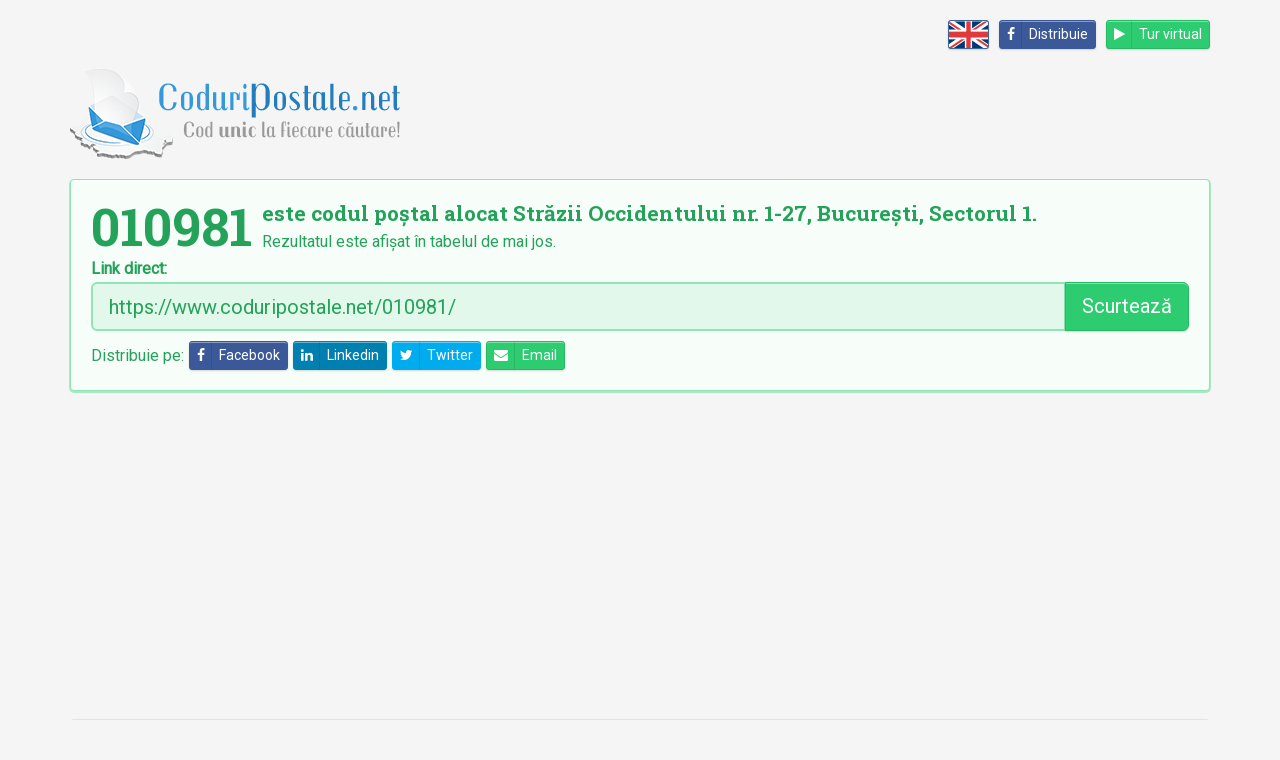

--- FILE ---
content_type: text/html; charset=UTF-8
request_url: https://www.coduripostale.net/010981/
body_size: 15968
content:
<!DOCTYPE html><html lang="ro"><head><meta charset="UTF-8"><meta name="author" content="Romulus-Ionel Ionescu"><meta name="viewport" content="width=device-width, initial-scale=1"><meta name="description" content="Cel mai eficient motor de căutare coduri poștale cu filtrare după numărul străzii sau după bloc. Aplicația noastră vă oferă codul poștal exact, nu trebuie să-l căutați singur într-un tabel."><meta name="keywords" content="cod postal,cod postal romania,coduri postale,coduri postale romania,coduri postale posta romana"><meta property="og:title" content="Adresa care are alocat codul poștal 010981"><meta property="og:type" content="website"><meta property="og:url" content="https://www.coduripostale.net/010981/"><meta property="og:image" content="https://cdn.coduripostale.net/media/codpostal.png"><meta property="og:description" content="Coduripostale.net - Cel mai eficient motor de căutare coduri poștale cu filtrare după numărul străzii sau după bloc. Aplicația noastră vă oferă codul poștal exact, nu trebuie să-l căutați singur într-un tabel."><meta property="fb:admins" content="100004958804745"><link rel="apple-touch-icon" sizes="180x180" href="https://cdn.coduripostale.net/apple-touch-icon.png"><link rel="icon" type="image/png" sizes="32x32" href="https://cdn.coduripostale.net/favicon-32x32.png"><link rel="icon" type="image/png" sizes="16x16" href="https://cdn.coduripostale.net/favicon-16x16.png"><link rel="manifest" href="https://cdn.coduripostale.net/site.webmanifest"><link rel="mask-icon" href="https://cdn.coduripostale.net/safari-pinned-tab.svg" color="#217dbb"><meta name="apple-mobile-web-app-title" content="codpost.al"><meta name="application-name" content="codpost.al"><meta name="msapplication-TileColor" content="#217dbb"><meta name="theme-color" content="#217dbb"><link rel="preconnect" href="https://fonts.googleapis.com"><link rel="preconnect" href="https://fonts.gstatic.com" crossorigin><link href="https://fonts.googleapis.com/css2?family=Roboto&family=Roboto+Slab:wght@700&display=swap" rel="stylesheet"><link href="https://cdn.coduripostale.net/css/all.min.css" rel="stylesheet" type="text/css"><link rel="alternate" hreflang="ro" href="https://www.coduripostale.net/010981/"><link rel="alternate" hreflang="en" href="https://www.coduripostale.net/en/010981/"><title>Codurile poștale din România - Cod unic la fiecare căutare</title><script src="https://cdn.coduripostale.net/js/all.min.js"></script><script async src="https://pagead2.googlesyndication.com/pagead/js/adsbygoogle.js?client=ca-pub-5204282475119411" crossorigin="anonymous"></script><script async src="https://fundingchoicesmessages.google.com/i/pub-5204282475119411?ers=1"></script><script>(function() {function signalGooglefcPresent() {if (!window.frames["googlefcPresent"]) {if (document.body) {const iframe = document.createElement("iframe"); iframe.style = "width: 0; height: 0; border: none; z-index: -1000; left: -1000px; top: -1000px;"; iframe.style.display = "none"; iframe.name = "googlefcPresent"; document.body.appendChild(iframe);} else {setTimeout(signalGooglefcPresent, 0);}}}signalGooglefcPresent();})();</script><script>(function(){"use strict";function aa(a){var b=0;return function(){return b<a.length?{done:!1,value:a[b++]}:{done:!0}}}var ba=typeof Object.defineProperties=="function"?Object.defineProperty:function(a,b,c){if(a==Array.prototype||a==Object.prototype)return a;a[b]=c.value;return a};function ca(a){a=["object"==typeof globalThis&&globalThis,a,"object"==typeof window&&window,"object"==typeof self&&self,"object"==typeof global&&global];for(var b=0;b<a.length;++b){var c=a[b];if(c&&c.Math==Math)return c}throw Error("Cannot find global object");}var da=ca(this);function l(a,b){if(b)a:{var c=da;a=a.split(".");for(var d=0;d<a.length-1;d++){var e=a[d];if(!(e in c))break a;c=c[e]}a=a[a.length-1];d=c[a];b=b(d);b!=d&&b!=null&&ba(c,a,{configurable:!0,writable:!0,value:b})}}function ea(a){return a.raw=a}function n(a){var b=typeof Symbol!="undefined"&&Symbol.iterator&&a[Symbol.iterator];if(b)return b.call(a);if(typeof a.length=="number")return{next:aa(a)};throw Error(String(a)+" is not an iterable or ArrayLike");}function fa(a){for(var b,c=[];!(b=a.next()).done;)c.push(b.value);return c}var ha=typeof Object.create=="function"?Object.create:function(a){function b(){}b.prototype=a;return new b},p;if(typeof Object.setPrototypeOf=="function")p=Object.setPrototypeOf;else{var q;a:{var ja={a:!0},ka={};try{ka.__proto__=ja;q=ka.a;break a}catch(a){}q=!1}p=q?function(a,b){a.__proto__=b;if(a.__proto__!==b)throw new TypeError(a+" is not extensible");return a}:null}var la=p;function t(a,b){a.prototype=ha(b.prototype);a.prototype.constructor=a;if(la)la(a,b);else for(var c in b)if(c!="prototype")if(Object.defineProperties){var d=Object.getOwnPropertyDescriptor(b,c);d&&Object.defineProperty(a,c,d)}else a[c]=b[c];a.A=b.prototype}function ma(){for(var a=Number(this),b=[],c=a;c<arguments.length;c++)b[c-a]=arguments[c];return b}l("Object.is",function(a){return a?a:function(b,c){return b===c?b!==0||1/b===1/c:b!==b&&c!==c}});l("Array.prototype.includes",function(a){return a?a:function(b,c){var d=this;d instanceof String&&(d=String(d));var e=d.length;c=c||0;for(c<0&&(c=Math.max(c+e,0));c<e;c++){var f=d[c];if(f===b||Object.is(f,b))return!0}return!1}});l("String.prototype.includes",function(a){return a?a:function(b,c){if(this==null)throw new TypeError("The this value for String.prototype.includes must not be null or undefined");if(b instanceof RegExp)throw new TypeError("First argument to String.prototype.includes must not be a regular expression");return this.indexOf(b,c||0)!==-1}});l("Number.MAX_SAFE_INTEGER",function(){return 9007199254740991});l("Number.isFinite",function(a){return a?a:function(b){return typeof b!=="number"?!1:!isNaN(b)&&b!==Infinity&&b!==-Infinity}});l("Number.isInteger",function(a){return a?a:function(b){return Number.isFinite(b)?b===Math.floor(b):!1}});l("Number.isSafeInteger",function(a){return a?a:function(b){return Number.isInteger(b)&&Math.abs(b)<=Number.MAX_SAFE_INTEGER}});l("Math.trunc",function(a){return a?a:function(b){b=Number(b);if(isNaN(b)||b===Infinity||b===-Infinity||b===0)return b;var c=Math.floor(Math.abs(b));return b<0?-c:c}});/* Copyright The Closure Library Authors. SPDX-License-Identifier: Apache-2.0*/var u=this||self;function v(a,b){a:{var c=["CLOSURE_FLAGS"];for(var d=u,e=0;e<c.length;e++)if(d=d[c[e]],d==null){c=null;break a}c=d}a=c&&c[a];return a!=null?a:b}function w(a){return a};function na(a){u.setTimeout(function(){throw a;},0)};var oa=v(610401301,!1),pa=v(188588736,!0),qa=v(645172343,v(1,!0));var x,ra=u.navigator;x=ra?ra.userAgentData||null:null;function z(a){return oa?x?x.brands.some(function(b){return(b=b.brand)&&b.indexOf(a)!=-1}):!1:!1}function A(a){var b;a:{if(b=u.navigator)if(b=b.userAgent)break a;b=""}return b.indexOf(a)!=-1};function B(){return oa?!!x&&x.brands.length>0:!1}function C(){return B()?z("Chromium"):(A("Chrome")||A("CriOS"))&&!(B()?0:A("Edge"))||A("Silk")};var sa=B()?!1:A("Trident")||A("MSIE");!A("Android")||C();C();A("Safari")&&(C()||(B()?0:A("Coast"))||(B()?0:A("Opera"))||(B()?0:A("Edge"))||(B()?z("Microsoft Edge"):A("Edg/"))||B()&&z("Opera"));var ta={},D=null;var ua=typeof Uint8Array!=="undefined",va=!sa&&typeof btoa==="function";var wa;function E(){return typeof BigInt==="function"};var F=typeof Symbol==="function"&&typeof Symbol()==="symbol";function xa(a){return typeof Symbol==="function"&&typeof Symbol()==="symbol"?Symbol():a}var G=xa(),ya=xa("2ex");var za=F?function(a,b){a[G]|=b}:function(a,b){a.g!==void 0?a.g|=b:Object.defineProperties(a,{g:{value:b,configurable:!0,writable:!0,enumerable:!1}})},H=F?function(a){return a[G]|0}:function(a){return a.g|0},I=F?function(a){return a[G]}:function(a){return a.g},J=F?function(a,b){a[G]=b}:function(a,b){a.g!==void 0?a.g=b:Object.defineProperties(a,{g:{value:b,configurable:!0,writable:!0,enumerable:!1}})};function Aa(a,b){J(b,(a|0)&-14591)}function Ba(a,b){J(b,(a|34)&-14557)};var K={},Ca={};function Da(a){return!(!a||typeof a!=="object"||a.g!==Ca)}function Ea(a){return a!==null&&typeof a==="object"&&!Array.isArray(a)&&a.constructor===Object}function L(a,b,c){if(!Array.isArray(a)||a.length)return!1;var d=H(a);if(d&1)return!0;if(!(b&&(Array.isArray(b)?b.includes(c):b.has(c))))return!1;J(a,d|1);return!0};var M=0,N=0;function Fa(a){var b=a>>>0;M=b;N=(a-b)/4294967296>>>0}function Ga(a){if(a<0){Fa(-a);var b=n(Ha(M,N));a=b.next().value;b=b.next().value;M=a>>>0;N=b>>>0}else Fa(a)}function Ia(a,b){b>>>=0;a>>>=0;if(b<=2097151)var c=""+(4294967296*b+a);else E()?c=""+(BigInt(b)<<BigInt(32)|BigInt(a)):(c=(a>>>24|b<<8)&16777215,b=b>>16&65535,a=(a&16777215)+c*6777216+b*6710656,c+=b*8147497,b*=2,a>=1E7&&(c+=a/1E7>>>0,a%=1E7),c>=1E7&&(b+=c/1E7>>>0,c%=1E7),c=b+Ja(c)+Ja(a));return c}function Ja(a){a=String(a);return"0000000".slice(a.length)+a}function Ha(a,b){b=~b;a?a=~a+1:b+=1;return[a,b]};var Ka=/^-?([1-9][0-9]*|0)(\.[0-9]+)?$/;var O;function La(a,b){O=b;a=new a(b);O=void 0;return a}function P(a,b,c){a==null&&(a=O);O=void 0;if(a==null){var d=96;c?(a=[c],d|=512):a=[];b&&(d=d&-16760833|(b&1023)<<14)}else{if(!Array.isArray(a))throw Error("narr");d=H(a);if(d&2048)throw Error("farr");if(d&64)return a;d|=64;if(c&&(d|=512,c!==a[0]))throw Error("mid");a:{c=a;var e=c.length;if(e){var f=e-1;if(Ea(c[f])){d|=256;b=f-(+!!(d&512)-1);if(b>=1024)throw Error("pvtlmt");d=d&-16760833|(b&1023)<<14;break a}}if(b){b=Math.max(b,e-(+!!(d&512)-1));if(b>1024)throw Error("spvt");d=d&-16760833|(b&1023)<<14}}}J(a,d);return a};function Ma(a){switch(typeof a){case "number":return isFinite(a)?a:String(a);case "boolean":return a?1:0;case "object":if(a)if(Array.isArray(a)){if(L(a,void 0,0))return}else if(ua&&a!=null&&a instanceof Uint8Array){if(va){for(var b="",c=0,d=a.length-10240;c<d;)b+=String.fromCharCode.apply(null,a.subarray(c,c+=10240));b+=String.fromCharCode.apply(null,c?a.subarray(c):a);a=btoa(b)}else{b===void 0&&(b=0);if(!D){D={};c="ABCDEFGHIJKLMNOPQRSTUVWXYZabcdefghijklmnopqrstuvwxyz0123456789".split("");d=["+/=","+/","-_=","-_.","-_"];for(var e=0;e<5;e++){var f=c.concat(d[e].split(""));ta[e]=f;for(var g=0;g<f.length;g++){var h=f[g];D[h]===void 0&&(D[h]=g)}}}b=ta[b];c=Array(Math.floor(a.length/3));d=b[64]||"";for(e=f=0;f<a.length-2;f+=3){var k=a[f],m=a[f+1];h=a[f+2];g=b[k>>2];k=b[(k&3)<<4|m>>4];m=b[(m&15)<<2|h>>6];h=b[h&63];c[e++]=g+k+m+h}g=0;h=d;switch(a.length-f){case 2:g=a[f+1],h=b[(g&15)<<2]||d;case 1:a=a[f],c[e]=b[a>>2]+b[(a&3)<<4|g>>4]+h+d}a=c.join("")}return a}}return a};function Na(a,b,c){a=Array.prototype.slice.call(a);var d=a.length,e=b&256?a[d-1]:void 0;d+=e?-1:0;for(b=b&512?1:0;b<d;b++)a[b]=c(a[b]);if(e){b=a[b]={};for(var f in e)Object.prototype.hasOwnProperty.call(e,f)&&(b[f]=c(e[f]))}return a}function Oa(a,b,c,d,e){if(a!=null){if(Array.isArray(a))a=L(a,void 0,0)?void 0:e&&H(a)&2?a:Pa(a,b,c,d!==void 0,e);else if(Ea(a)){var f={},g;for(g in a)Object.prototype.hasOwnProperty.call(a,g)&&(f[g]=Oa(a[g],b,c,d,e));a=f}else a=b(a,d);return a}}function Pa(a,b,c,d,e){var f=d||c?H(a):0;d=d?!!(f&32):void 0;a=Array.prototype.slice.call(a);for(var g=0;g<a.length;g++)a[g]=Oa(a[g],b,c,d,e);c&&c(f,a);return a}function Qa(a){return a.s===K?a.toJSON():Ma(a)};function Ra(a,b,c){c=c===void 0?Ba:c;if(a!=null){if(ua&&a instanceof Uint8Array)return b?a:new Uint8Array(a);if(Array.isArray(a)){var d=H(a);if(d&2)return a;b&&(b=d===0||!!(d&32)&&!(d&64||!(d&16)));return b?(J(a,(d|34)&-12293),a):Pa(a,Ra,d&4?Ba:c,!0,!0)}a.s===K&&(c=a.h,d=I(c),a=d&2?a:La(a.constructor,Sa(c,d,!0)));return a}}function Sa(a,b,c){var d=c||b&2?Ba:Aa,e=!!(b&32);a=Na(a,b,function(f){return Ra(f,e,d)});za(a,32|(c?2:0));return a};function Ta(a,b){a=a.h;return Ua(a,I(a),b)}function Va(a,b,c,d){b=d+(+!!(b&512)-1);if(!(b<0||b>=a.length||b>=c))return a[b]}function Ua(a,b,c,d){if(c===-1)return null;var e=b>>14&1023||536870912;if(c>=e){if(b&256)return a[a.length-1][c]}else{var f=a.length;if(d&&b&256&&(d=a[f-1][c],d!=null)){if(Va(a,b,e,c)&&ya!=null){var g;a=(g=wa)!=null?g:wa={};g=a[ya]||0;g>=4||(a[ya]=g+1,g=Error(),g.__closure__error__context__984382||(g.__closure__error__context__984382={}),g.__closure__error__context__984382.severity="incident",na(g))}return d}return Va(a,b,e,c)}}function Wa(a,b,c,d,e){var f=b>>14&1023||536870912;if(c>=f||e&&!qa){var g=b;if(b&256)e=a[a.length-1];else{if(d==null)return;e=a[f+(+!!(b&512)-1)]={};g|=256}e[c]=d;c<f&&(a[c+(+!!(b&512)-1)]=void 0);g!==b&&J(a,g)}else a[c+(+!!(b&512)-1)]=d,b&256&&(a=a[a.length-1],c in a&&delete a[c])}function Xa(a,b){var c=Ya;var d=d===void 0?!1:d;var e=a.h;var f=I(e),g=Ua(e,f,b,d);if(g!=null&&typeof g==="object"&&g.s===K)c=g;else if(Array.isArray(g)){var h=H(g),k=h;k===0&&(k|=f&32);k|=f&2;k!==h&&J(g,k);c=new c(g)}else c=void 0;c!==g&&c!=null&&Wa(e,f,b,c,d);e=c;if(e==null)return e;a=a.h;f=I(a);f&2||(g=e,c=g.h,h=I(c),g=h&2?La(g.constructor,Sa(c,h,!1)):g,g!==e&&(e=g,Wa(a,f,b,e,d)));return e}function Za(a,b){a=Ta(a,b);return a==null||typeof a==="string"?a:void 0}function $a(a,b){var c=c===void 0?0:c;a=Ta(a,b);if(a!=null)if(b=typeof a,b==="number"?Number.isFinite(a):b!=="string"?0:Ka.test(a))if(typeof a==="number"){if(a=Math.trunc(a),!Number.isSafeInteger(a)){Ga(a);b=M;var d=N;if(a=d&2147483648)b=~b+1>>>0,d=~d>>>0,b==0&&(d=d+1>>>0);b=d*4294967296+(b>>>0);a=a?-b:b}}else if(b=Math.trunc(Number(a)),Number.isSafeInteger(b))a=String(b);else{if(b=a.indexOf("."),b!==-1&&(a=a.substring(0,b)),!(a[0]==="-"?a.length<20||a.length===20&&Number(a.substring(0,7))>-922337:a.length<19||a.length===19&&Number(a.substring(0,6))<922337)){if(a.length<16)Ga(Number(a));else if(E())a=BigInt(a),M=Number(a&BigInt(4294967295))>>>0,N=Number(a>>BigInt(32)&BigInt(4294967295));else{b=+(a[0]==="-");N=M=0;d=a.length;for(var e=b,f=(d-b)%6+b;f<=d;e=f,f+=6)e=Number(a.slice(e,f)),N*=1E6,M=M*1E6+e,M>=4294967296&&(N+=Math.trunc(M/4294967296),N>>>=0,M>>>=0);b&&(b=n(Ha(M,N)),a=b.next().value,b=b.next().value,M=a,N=b)}a=M;b=N;b&2147483648?E()?a=""+(BigInt(b|0)<<BigInt(32)|BigInt(a>>>0)):(b=n(Ha(a,b)),a=b.next().value,b=b.next().value,a="-"+Ia(a,b)):a=Ia(a,b)}}else a=void 0;return a!=null?a:c}function R(a,b){var c=c===void 0?"":c;a=Za(a,b);return a!=null?a:c};var S;function T(a,b,c){this.h=P(a,b,c)}T.prototype.toJSON=function(){return ab(this)};T.prototype.s=K;T.prototype.toString=function(){try{return S=!0,ab(this).toString()}finally{S=!1}};function ab(a){var b=S?a.h:Pa(a.h,Qa,void 0,void 0,!1);var c=!S;var d=pa?void 0:a.constructor.v;var e=I(c?a.h:b);if(a=b.length){var f=b[a-1],g=Ea(f);g?a--:f=void 0;e=+!!(e&512)-1;var h=b;if(g){b:{var k=f;var m={};g=!1;if(k)for(var r in k)if(Object.prototype.hasOwnProperty.call(k,r))if(isNaN(+r))m[r]=k[r];else{var y=k[r];Array.isArray(y)&&(L(y,d,+r)||Da(y)&&y.size===0)&&(y=null);y==null&&(g=!0);y!=null&&(m[r]=y)}if(g){for(var Q in m)break b;m=null}else m=k}k=m==null?f!=null:m!==f}for(var ia;a>0;a--){Q=a-1;r=h[Q];Q-=e;if(!(r==null||L(r,d,Q)||Da(r)&&r.size===0))break;ia=!0}if(h!==b||k||ia){if(!c)h=Array.prototype.slice.call(h,0,a);else if(ia||k||m)h.length=a;m&&h.push(m)}b=h}return b};function bb(a){return function(b){if(b==null||b=="")b=new a;else{b=JSON.parse(b);if(!Array.isArray(b))throw Error("dnarr");za(b,32);b=La(a,b)}return b}};function cb(a){this.h=P(a)}t(cb,T);var db=bb(cb);var U;function V(a){this.g=a}V.prototype.toString=function(){return this.g+""};var eb={};function fb(a){if(U===void 0){var b=null;var c=u.trustedTypes;if(c&&c.createPolicy){try{b=c.createPolicy("goog#html",{createHTML:w,createScript:w,createScriptURL:w})}catch(d){u.console&&u.console.error(d.message)}U=b}else U=b}a=(b=U)?b.createScriptURL(a):a;return new V(a,eb)};/* SPDX-License-Identifier: Apache-2.0*/function gb(a){var b=ma.apply(1,arguments);if(b.length===0)return fb(a[0]);for(var c=a[0],d=0;d<b.length;d++)c+=encodeURIComponent(b[d])+a[d+1];return fb(c)};function hb(a,b){a.src=b instanceof V&&b.constructor===V?b.g:"type_error:TrustedResourceUrl";var c,d;(c=(b=(d=(c=(a.ownerDocument&&a.ownerDocument.defaultView||window).document).querySelector)==null?void 0:d.call(c,"script[nonce]"))?b.nonce||b.getAttribute("nonce")||"":"")&&a.setAttribute("nonce",c)};function ib(){return Math.floor(Math.random()*2147483648).toString(36)+Math.abs(Math.floor(Math.random()*2147483648)^Date.now()).toString(36)};function jb(a,b){b=String(b);a.contentType==="application/xhtml+xml"&&(b=b.toLowerCase());return a.createElement(b)}function kb(a){this.g=a||u.document||document};function lb(a){a=a===void 0?document:a;return a.createElement("script")};function mb(a,b,c,d,e,f){try{var g=a.g,h=lb(g);h.async=!0;hb(h,b);g.head.appendChild(h);h.addEventListener("load",function(){e();d&&g.head.removeChild(h)});h.addEventListener("error",function(){c>0?mb(a,b,c-1,d,e,f):(d&&g.head.removeChild(h),f())})}catch(k){f()}};var nb=u.atob("aHR0cHM6Ly93d3cuZ3N0YXRpYy5jb20vaW1hZ2VzL2ljb25zL21hdGVyaWFsL3N5c3RlbS8xeC93YXJuaW5nX2FtYmVyXzI0ZHAucG5n"),ob=u.atob("WW91IGFyZSBzZWVpbmcgdGhpcyBtZXNzYWdlIGJlY2F1c2UgYWQgb3Igc2NyaXB0IGJsb2NraW5nIHNvZnR3YXJlIGlzIGludGVyZmVyaW5nIHdpdGggdGhpcyBwYWdlLg=="),pb=u.atob("RGlzYWJsZSBhbnkgYWQgb3Igc2NyaXB0IGJsb2NraW5nIHNvZnR3YXJlLCB0aGVuIHJlbG9hZCB0aGlzIHBhZ2Uu");function qb(a,b,c){this.i=a;this.u=b;this.o=c;this.g=null;this.j=[];this.m=!1;this.l=new kb(this.i)}function rb(a){if(a.i.body&&!a.m){var b=function(){sb(a);u.setTimeout(function(){tb(a,3)},50)};mb(a.l,a.u,2,!0,function(){u[a.o]||b()},b);a.m=!0}}function sb(a){for(var b=W(1,5),c=0;c<b;c++){var d=X(a);a.i.body.appendChild(d);a.j.push(d)}b=X(a);b.style.bottom="0";b.style.left="0";b.style.position="fixed";b.style.width=W(100,110).toString()+"%";b.style.zIndex=W(2147483544,2147483644).toString();b.style.backgroundColor=ub(249,259,242,252,219,229);b.style.boxShadow="0 0 12px #888";b.style.color=ub(0,10,0,10,0,10);b.style.display="flex";b.style.justifyContent="center";b.style.fontFamily="Roboto, Arial";c=X(a);c.style.width=W(80,85).toString()+"%";c.style.maxWidth=W(750,775).toString()+"px";c.style.margin="24px";c.style.display="flex";c.style.alignItems="flex-start";c.style.justifyContent="center";d=jb(a.l.g,"IMG");d.className=ib();d.src=nb;d.alt="Warning icon";d.style.height="24px";d.style.width="24px";d.style.paddingRight="16px";var e=X(a),f=X(a);f.style.fontWeight="bold";f.textContent=ob;var g=X(a);g.textContent=pb;Y(a,e,f);Y(a,e,g);Y(a,c,d);Y(a,c,e);Y(a,b,c);a.g=b;a.i.body.appendChild(a.g);b=W(1,5);for(c=0;c<b;c++)d=X(a),a.i.body.appendChild(d),a.j.push(d)}function Y(a,b,c){for(var d=W(1,5),e=0;e<d;e++){var f=X(a);b.appendChild(f)}b.appendChild(c);c=W(1,5);for(d=0;d<c;d++)e=X(a),b.appendChild(e)}function W(a,b){return Math.floor(a+Math.random()*(b-a))}function ub(a,b,c,d,e,f){return"rgb("+W(Math.max(a,0),Math.min(b,255)).toString()+","+W(Math.max(c,0),Math.min(d,255)).toString()+","+W(Math.max(e,0),Math.min(f,255)).toString()+")"}function X(a){a=jb(a.l.g,"DIV");a.className=ib();return a}function tb(a,b){b<=0||a.g!=null&&a.g.offsetHeight!==0&&a.g.offsetWidth!==0||(vb(a),sb(a),u.setTimeout(function(){tb(a,b-1)},50))}function vb(a){for(var b=n(a.j),c=b.next();!c.done;c=b.next())(c=c.value)&&c.parentNode&&c.parentNode.removeChild(c);a.j=[];(b=a.g)&&b.parentNode&&b.parentNode.removeChild(b);a.g=null};function wb(a,b,c,d,e){function f(k){document.body?g(document.body):k>0?u.setTimeout(function(){f(k-1)},e):b()}function g(k){k.appendChild(h);u.setTimeout(function(){h?(h.offsetHeight!==0&&h.offsetWidth!==0?b():a(),h.parentNode&&h.parentNode.removeChild(h)):a()},d)}var h=xb(c);f(3)}function xb(a){var b=document.createElement("div");b.className=a;b.style.width="1px";b.style.height="1px";b.style.position="absolute";b.style.left="-10000px";b.style.top="-10000px";b.style.zIndex="-10000";return b};function Ya(a){this.h=P(a)}t(Ya,T);function yb(a){this.h=P(a)}t(yb,T);var zb=bb(yb);function Ab(a){if(!a)return null;a=Za(a,4);var b;a===null||a===void 0?b=null:b=fb(a);return b};var Bb=ea([""]),Cb=ea([""]);function Db(a,b){this.m=a;this.o=new kb(a.document);this.g=b;this.j=R(this.g,1);this.u=Ab(Xa(this.g,2))||gb(Bb);this.i=!1;b=Ab(Xa(this.g,13))||gb(Cb);this.l=new qb(a.document,b,R(this.g,12))}Db.prototype.start=function(){Eb(this)};function Eb(a){Fb(a);mb(a.o,a.u,3,!1,function(){a:{var b=a.j;var c=u.btoa(b);if(c=u[c]){try{var d=db(u.atob(c))}catch(e){b=!1;break a}b=b===Za(d,1)}else b=!1}b?Z(a,R(a.g,14)):(Z(a,R(a.g,8)),rb(a.l))},function(){wb(function(){Z(a,R(a.g,7));rb(a.l)},function(){return Z(a,R(a.g,6))},R(a.g,9),$a(a.g,10),$a(a.g,11))})}function Z(a,b){a.i||(a.i=!0,a=new a.m.XMLHttpRequest,a.open("GET",b,!0),a.send())}function Fb(a){var b=u.btoa(a.j);a.m[b]&&Z(a,R(a.g,5))};(function(a,b){u[a]=function(){var c=ma.apply(0,arguments);u[a]=function(){};b.call.apply(b,[null].concat(c instanceof Array?c:fa(n(c))))}})("__h82AlnkH6D91__",function(a){typeof window.atob==="function"&&(new Db(window,zb(window.atob(a)))).start()});}).call(this);window.__h82AlnkH6D91__("[base64]/[base64]/[base64]/[base64]");</script></head><body><header><div class="container"><div class="row"><div class="col-xs-12"><div class="top-bar"><ul class="language-bar"><li><a href="https://www.coduripostale.net/en/010981/" lang="en" hreflang="en" class="btn btn-xs tooltips" data-placement="bottom" title="English version" id="en-flag-xs"></a></li><li><a href="https://www.facebook.com/sharer/sharer.php?u=https%3A%2F%2Fwww.coduripostale.net%2F" class="btn btn-label btn-social btn-facebook btn-xs" target="_blank"><i class="fa fa-facebook"></i>Distribuie</a></li><li><button class="btn btn-label btn-success btn-xs" id="virtual-tour" data-toggle="modal" data-target="#modal-virtualtour"><i class="fa fa-play"></i>Tur virtual</button></li></ul></div></div></div></div><div class="container"><div class="row"><div class="logo-bar"><div class="col-xs-12"><a href="https://www.coduripostale.net/" class="pull-left" id="logo"><img src="https://cdn.coduripostale.net/media/logo.png" alt="Home"></a></div></div></div></div></header><main id="main"><div class="container"><div class="row" id="srContainer"><div class="col-xs-12"><div class="alert alert-success" role="alert" id="srAlert"><p class="search-results"><span class="postcode">010981</span> este codul poștal alocat Străzii Occidentului nr. 1-27, București, Sectorul 1.</p><p class="search-results-details">Rezultatul este afișat în tabelul de mai jos.</p><div class="clearfix"></div><form method="post" onsubmit="return false;" id="shortme-form"><input type="hidden" value="ro" name="lang" id="shortme-lang"><input type="hidden" value="Adresa care are alocat codul poștal 010981" name="titleURL" id="shortme-title"><div class="form-group form-group-lg url-input-container"><label>Link direct:</label><div class="input-group input-group-lg"><input type="text" class="form-control url-input" value="https://www.coduripostale.net/010981/" data-url-encoded="https://www.coduripostale.net/010981/" name="longURL" id="shortme-url" readonly><span class="input-group-btn"><button type="submit" class="btn btn-success" disabled="disabled" id="shortme-submit">Scurtează</button></span></div></div></form><div class="url-share-container"><span>Distribuie pe:</span><a class="btn btn-label btn-social btn-facebook btn-xs" href="https://www.facebook.com/sharer/sharer.php?u=https%3A%2F%2Fwww.coduripostale.net%2F010981%2F" target="_blank"><i class="fa fa-facebook"></i>Facebook</a><a class="btn btn-label btn-social btn-linkedin btn-xs" href="http://www.linkedin.com/shareArticle?mini=true&url=https%3A%2F%2Fwww.coduripostale.net%2F010981%2F&title=Adresa%20care%20are%20alocat%20codul%20po%C8%99tal%20010981" target="_blank"><i class="fa fa-linkedin"></i>Linkedin</a><a class="btn btn-label btn-social btn-twitter btn-xs" href="https://twitter.com/intent/tweet?url=https%3A%2F%2Fwww.coduripostale.net%2F010981%2F&text=Adresa%20care%20are%20alocat%20codul%20po%C8%99tal%20010981" target="_blank"><i class="fa fa-twitter"></i>Twitter</a><a class="btn btn-label btn-success btn-xs" href="mailto:?subject=Adresa%20care%20are%20alocat%20codul%20po%C8%99tal%20010981&body=https%3A%2F%2Fwww.coduripostale.net%2F010981%2F" target="_blank"><i class="fa fa-envelope"></i>Email</a></div></div><ins class="adsbygoogle" style="display:block;margin-bottom:24px" data-ad-client="ca-pub-5204282475119411" data-ad-slot="5485381924" data-ad-format="auto" data-full-width-responsive="true"></ins><script>(adsbygoogle = window.adsbygoogle || []).push({});</script><div class="alert alert-light"><table class="table table-striped table-hover responsive" id="srTable"><thead><tr><th>Codul poștal</th><th>Strada și numărul</th><th>Localitatea</th><th>Județul/Sectorul</th><th>Oficiul poștal</th></tr></thead><tbody><tr><td>010981</td><td>Strada Occidentului nr. 1-27</td><td>București</td><td>Sectorul 1</td><td>București 12</td></tr></tbody></table></div></div></div><div class="row" id="tour1-srContainer"><div class="col-xs-12"><div class="alert alert-success" role="alert" id="tour1-srAlert"><p class="search-results"><span class="postcode">500360</span> este codul poștal alocat Căii București, nr. 97, Brașov, jud. Brașov [<a href="https://www.google.ro/maps/place/Calea%20Bucure%C5%9Fti%2097%2C%20Bra%C5%9Fov%2C%20Bra%C5%9Fov" target="_blank" class="alert-link">vezi pe hartă</a>].</p><p class="search-results-details">Detaliile sunt afișate în tabelul de mai jos. Pentru control sunt afișate toate cele 6 coduri poștale alocate Căii București.</p><div class="clearfix"></div><div class="form-group form-group-lg url-input-container"><label>Link direct:</label><input type="text" class="form-control url-input" value="https://codpost.al/1" readonly></div><div class="url-share-container"><span>Distribuie pe:</span><a class="btn btn-label btn-social btn-facebook btn-xs" href="https://www.facebook.com/sharer/sharer.php?u=https%3A%2F%2Fcodpost.al%2F1" target="_blank"><i class="fa fa-facebook"></i>Facebook</a><a class="btn btn-label btn-social btn-linkedin btn-xs" href="http://www.linkedin.com/shareArticle?mini=true&url=https%3A%2F%2Fcodpost.al%2F1&title=Codul%20po%C5%9Ftal%20alocat%20C%C4%83ii%20Bucure%C5%9Fti%2C%20nr.%2097%2C%20Bra%C5%9Fov%2C%20jud.%20Bra%C5%9Fov" target="_blank"><i class="fa fa-linkedin"></i>Linkedin</a><a class="btn btn-label btn-social btn-twitter btn-xs" href="https://twitter.com/intent/tweet?url=https%3A%2F%2Fcodpost.al%2F1&text=Codul%20po%C5%9Ftal%20alocat%20C%C4%83ii%20Bucure%C5%9Fti%2C%20nr.%2097%2C%20Bra%C5%9Fov%2C%20jud.%20Bra%C5%9Fov" target="_blank"><i class="fa fa-twitter"></i>Twitter</a><a class="btn btn-label btn-success btn-xs" href="mailto:?subject=Codul%20po%C5%9Ftal%20alocat%20C%C4%83ii%20Bucure%C5%9Fti%2C%20nr.%2097%2C%20Bra%C5%9Fov%2C%20jud.%20Bra%C5%9Fov&body=https%3A%2F%2Fcodpost.al%2F1" target="_blank"><i class="fa fa-envelope"></i>Email</a></div></div><div class="alert alert-light"><table class="table table-striped table-hover responsive" id="tour1-srTable"><thead><tr><th>Codul poștal</th><th>Strada și numărul</th><th>Localitatea</th><th>Județul/Sectorul</th></tr></thead><tbody><tr class="success"><td>500360</td><td>Calea București nr. <u>89-101</u></td><td>Brașov</td><td>Brașov</td></tr><tr><td>500299</td><td>Calea București nr. 103-T; 108-T</td><td>Brașov</td><td>Brașov</td></tr><tr><td>500326</td><td>Calea București nr. 1-87</td><td>Brașov</td><td>Brașov</td></tr><tr><td>500365</td><td>Calea București nr. 2-88</td><td>Brașov</td><td>Brașov</td></tr><tr><td>500418</td><td>Calea București nr. 96-106</td><td>Brașov</td><td>Brașov</td></tr><tr><td>500434</td><td>Calea București nr. 90-94</td><td>Brașov</td><td>Brașov</td></tr></tbody></table></div></div></div><div class="row" id="tour2-srContainer"><div class="col-xs-12"><div class="alert alert-success" role="alert" id="tour2-srAlert"><p class="search-results"><span class="postcode">500360</span> S-au găsit 2 înregistrări care corespund criteriilor de căutare!</p><p class="search-results-details">Rezultatele sunt afișate în tabelul de mai jos.</p><div class="clearfix"></div><div class="form-group form-group-lg url-input-container"><label>Link direct:</label><input type="text" class="form-control url-input" value="https://codpost.al/3" readonly></div><div class="url-share-container"><span>Distribuie pe:</span><a class="btn btn-label btn-social btn-facebook btn-xs" href="https://www.facebook.com/sharer/sharer.php?u=https%3A%2F%2Fcodpost.al%2F3" target="_blank"><i class="fa fa-facebook"></i>Facebook</a><a class="btn btn-label btn-social btn-linkedin btn-xs" href="http://www.linkedin.com/shareArticle?mini=true&url=https%3A%2F%2Fcodpost.al%2F3&title=Adresa%20care%20are%20alocat%20codul%20po%C5%9Ftal%20500360" target="_blank"><i class="fa fa-linkedin"></i>Linkedin</a><a class="btn btn-label btn-social btn-twitter btn-xs" href="https://twitter.com/intent/tweet?url=https%3A%2F%2Fcodpost.al%2F3&text=Adresa%20care%20are%20alocat%20codul%20po%C5%9Ftal%20500360" target="_blank"><i class="fa fa-twitter"></i>Twitter</a><a class="btn btn-label btn-success btn-xs" href="mailto:?subject=Adresa%20care%20are%20alocat%20codul%20po%C5%9Ftal%20500360&body=https%3A%2F%2Fcodpost.al%2F3" target="_blank"><i class="fa fa-envelope"></i>Email</a></div></div><div class="alert alert-light"><table class="table table-striped table-hover responsive" id="tour2-srTable"><thead><tr><th>Codul poștal</th><th>Strada și numărul</th><th>Localitatea</th><th>Județul/Sectorul</th></tr></thead><tbody><tr><td>500360</td><td>Calea București nr. 89-101</td><td>Brașov</td><td>Brașov</td></tr><tr><td>500360</td><td>Strada Jupiter </td><td>Brașov</td><td>Brașov</td></tr></tbody></table></div></div></div><div class="row" id="quicksearch-top"><div class="col-xs-12"><div class="alert alert-light no-padding-bottom"><div class="row"><div class="col-lg-6"><ul class="nav nav-pills nav-justified" role="tablist" id="nav-pills-container"><li role="presentation" class="active"><a href="#address-tab" aria-controls="address-tab" role="tab" data-toggle="tab">Caută codul poștal</a></li><li role="presentation"><a href="#postcode-tab" aria-controls="postcode-tab" role="tab" data-toggle="tab">Caută adresa</a></li></ul></div></div><div class="tab-content"><div role="tabpanel" class="tab-pane active" id="address-tab"><form method="post" action="https://www.coduripostale.net/" name="byaddress" class="fbyaddress"><div class="row"><div class="col-sm-6 form-group"><label class="sr-only" for="judetul">Județul <span class="required">*</span></label><input type="text" class="input-lg form-control" placeholder="Județul" name="judetul" id="judetul"></div><div class="col-sm-6 form-group"><label class="sr-only" for="localitatea">Localitatea <span class="required">*</span></label><input type="text" class="input-lg form-control" placeholder="Localitatea" name="localitatea" id="localitatea"></div><div class="col-sm-6 form-group"><label class="sr-only" for="strada">Strada</label><input type="text" class="input-lg form-control" placeholder="Strada" name="strada" id="strada"></div><div class="col-sm-6 form-group"><div class="input-group"><input type="text" autocomplete="off" class="input-lg form-control" placeholder="Numărul" name="numar" id="numar" disabled><span class="input-group-addon input-group-addon-transparent">sau</span><input type="text" autocomplete="off" class="input-lg form-control" placeholder="Blocul" name="bloc" id="bloc" disabled></div></div><div class="col-sm-12 form-group"><button class="btn btn-lg btn-primary btn-block" type="submit"><i class="fa fa-search"></i> Caută</button></div></div></form></div><div role="tabpanel" class="tab-pane" id="postcode-tab"><form method="post" action="https://www.coduripostale.net/" name="bynumber" class="fbynumber"><div class="control-group"><div class="controls"><div class="row"><div class="col-xs-12 form-group"><label class="sr-only" for="postalcode">Codul poștal <span class="required">*</span></label><input type="text" autocomplete="off" class="input-lg form-control" name="postalcode" id="postalcode" placeholder="Codul poștal" value="010981"></div><div class="col-xs-12 form-group"><button class="btn btn-lg btn-primary btn-block" type="submit"><i class="fa fa-search"></i> Caută</button></div></div></div></div></form></div></div></div></div></div><div class="row"><div class="col-xs-12"><div class="alert alert-light no-padding-bottom"><h4>Căutare rapidă în orașele care au codificare la nivel de stradă</h4><div class="row form-group"><div class="col-lg-2 col-md-3 col-sm-4 col-xs-6"><a href="https://www.coduripostale.net/Alba/Alba%20Iulia/" data-county-json="{&quot;id&quot;:&quot;Alba&quot;,&quot;name&quot;:&quot;Alba&quot;}" data-city-json="{&quot;id&quot;:&quot;12596&quot;,&quot;localitatea&quot;:&quot;Alba Iulia&quot;}" class="qs-city">Alba Iulia</a></div><div class="col-lg-2 col-md-3 col-sm-4 col-xs-6"><a href="https://www.coduripostale.net/Teleorman/Alexandria/" data-county-json="{&quot;id&quot;:&quot;Teleorman&quot;,&quot;name&quot;:&quot;Teleorman&quot;}" data-city-json="{&quot;id&quot;:&quot;48831&quot;,&quot;localitatea&quot;:&quot;Alexandria&quot;}" class="qs-city">Alexandria</a></div><div class="col-lg-2 col-md-3 col-sm-4 col-xs-6"><a href="https://www.coduripostale.net/Arad/Arad/" data-county-json="{&quot;id&quot;:&quot;Arad&quot;,&quot;name&quot;:&quot;Arad&quot;}" data-city-json="{&quot;id&quot;:&quot;13640&quot;,&quot;localitatea&quot;:&quot;Arad&quot;}" class="qs-city">Arad</a></div><div class="col-lg-2 col-md-3 col-sm-4 col-xs-6"><a href="https://www.coduripostale.net/Bac%C4%83u/Bac%C4%83u/" data-county-json="{&quot;id&quot;:&quot;Bacău&quot;,&quot;name&quot;:&quot;Bacău&quot;}" data-city-json="{&quot;id&quot;:&quot;16126&quot;,&quot;localitatea&quot;:&quot;Bacău&quot;}" class="qs-city">Bacău</a></div><div class="col-lg-2 col-md-3 col-sm-4 col-xs-6"><a href="https://www.coduripostale.net/Maramure%C8%99/Baia%20Mare/" data-county-json="{&quot;id&quot;:&quot;Maramureș&quot;,&quot;name&quot;:&quot;Maramureș&quot;}" data-city-json="{&quot;id&quot;:&quot;38550&quot;,&quot;localitatea&quot;:&quot;Baia Mare&quot;}" class="qs-city">Baia Mare</a></div><div class="col-lg-2 col-md-3 col-sm-4 col-xs-6"><a href="https://www.coduripostale.net/Vaslui/B%C3%A2rlad/" data-county-json="{&quot;id&quot;:&quot;Vaslui&quot;,&quot;name&quot;:&quot;Vaslui&quot;}" data-city-json="{&quot;id&quot;:&quot;52184&quot;,&quot;localitatea&quot;:&quot;Bârlad&quot;}" class="qs-city">Bârlad</a></div><div class="col-lg-2 col-md-3 col-sm-4 col-xs-6"><a href="https://www.coduripostale.net/Bistri%C8%9Ba-N%C4%83s%C4%83ud/Bistri%C8%9Ba/" data-county-json="{&quot;id&quot;:&quot;Bistrița-Năsăud&quot;,&quot;name&quot;:&quot;Bistrița-Năsăud&quot;}" data-city-json="{&quot;id&quot;:&quot;19004&quot;,&quot;localitatea&quot;:&quot;Bistrița&quot;}" class="qs-city">Bistrița</a></div><div class="col-lg-2 col-md-3 col-sm-4 col-xs-6"><a href="https://www.coduripostale.net/Boto%C8%99ani/Boto%C8%99ani/" data-county-json="{&quot;id&quot;:&quot;Botoșani&quot;,&quot;name&quot;:&quot;Botoșani&quot;}" data-city-json="{&quot;id&quot;:&quot;19722&quot;,&quot;localitatea&quot;:&quot;Botoșani&quot;}" class="qs-city">Botoșani</a></div><div class="col-lg-2 col-md-3 col-sm-4 col-xs-6"><a href="https://www.coduripostale.net/Bra%C8%99ov/Bra%C8%99ov/" data-county-json="{&quot;id&quot;:&quot;Brașov&quot;,&quot;name&quot;:&quot;Brașov&quot;}" data-city-json="{&quot;id&quot;:&quot;20695&quot;,&quot;localitatea&quot;:&quot;Brașov&quot;}" class="qs-city">Brașov</a></div><div class="col-lg-2 col-md-3 col-sm-4 col-xs-6"><a href="https://www.coduripostale.net/Br%C4%83ila/Br%C4%83ila/" data-county-json="{&quot;id&quot;:&quot;Brăila&quot;,&quot;name&quot;:&quot;Brăila&quot;}" data-city-json="{&quot;id&quot;:&quot;21680&quot;,&quot;localitatea&quot;:&quot;Brăila&quot;}" class="qs-city">Brăila</a></div><div class="col-lg-2 col-md-3 col-sm-4 col-xs-6"><a href="https://www.coduripostale.net/Bucure%C8%99ti/" data-county-json="{&quot;id&quot;:&quot;București&quot;,&quot;name&quot;:&quot;București&quot;}" data-city-json="{&quot;id&quot;:&quot;0&quot;,&quot;localitatea&quot;:&quot;București&quot;}" class="qs-city">București</a></div><div class="col-lg-2 col-md-3 col-sm-4 col-xs-6"><a href="https://www.coduripostale.net/Buz%C4%83u/Buz%C4%83u/" data-county-json="{&quot;id&quot;:&quot;Buzău&quot;,&quot;name&quot;:&quot;Buzău&quot;}" data-city-json="{&quot;id&quot;:&quot;22952&quot;,&quot;localitatea&quot;:&quot;Buzău&quot;}" class="qs-city">Buzău</a></div><div class="col-lg-2 col-md-3 col-sm-4 col-xs-6"><a href="https://www.coduripostale.net/C%C4%83l%C4%83ra%C8%99i/C%C4%83l%C4%83ra%C8%99i/" data-county-json="{&quot;id&quot;:&quot;Călărași&quot;,&quot;name&quot;:&quot;Călărași&quot;}" data-city-json="{&quot;id&quot;:&quot;24626&quot;,&quot;localitatea&quot;:&quot;Călărași&quot;}" class="qs-city">Călărași</a></div><div class="col-lg-2 col-md-3 col-sm-4 col-xs-6"><a href="https://www.coduripostale.net/Cluj/Cluj-Napoca/" data-county-json="{&quot;id&quot;:&quot;Cluj&quot;,&quot;name&quot;:&quot;Cluj&quot;}" data-city-json="{&quot;id&quot;:&quot;25204&quot;,&quot;localitatea&quot;:&quot;Cluj-Napoca&quot;}" class="qs-city">Cluj-Napoca</a></div><div class="col-lg-2 col-md-3 col-sm-4 col-xs-6"><a href="https://www.coduripostale.net/Constan%C8%9Ba/Constan%C8%9Ba/" data-county-json="{&quot;id&quot;:&quot;Constanța&quot;,&quot;name&quot;:&quot;Constanța&quot;}" data-city-json="{&quot;id&quot;:&quot;27266&quot;,&quot;localitatea&quot;:&quot;Constanța&quot;}" class="qs-city">Constanța</a></div><div class="col-lg-2 col-md-3 col-sm-4 col-xs-6"><a href="https://www.coduripostale.net/Dolj/Craiova/" data-county-json="{&quot;id&quot;:&quot;Dolj&quot;,&quot;name&quot;:&quot;Dolj&quot;}" data-city-json="{&quot;id&quot;:&quot;29843&quot;,&quot;localitatea&quot;:&quot;Craiova&quot;}" class="qs-city">Craiova</a></div><div class="col-lg-2 col-md-3 col-sm-4 col-xs-6"><a href="https://www.coduripostale.net/Hunedoara/Deva/" data-county-json="{&quot;id&quot;:&quot;Hunedoara&quot;,&quot;name&quot;:&quot;Hunedoara&quot;}" data-city-json="{&quot;id&quot;:&quot;34995&quot;,&quot;localitatea&quot;:&quot;Deva&quot;}" class="qs-city">Deva</a></div><div class="col-lg-2 col-md-3 col-sm-4 col-xs-6"><a href="https://www.coduripostale.net/Mehedin%C8%9Bi/Drobeta-Turnu%20Severin/" data-county-json="{&quot;id&quot;:&quot;Mehedinți&quot;,&quot;name&quot;:&quot;Mehedinți&quot;}" data-city-json="{&quot;id&quot;:&quot;39369&quot;,&quot;localitatea&quot;:&quot;Drobeta-Turnu Severin&quot;}" class="qs-city">Drobeta-Turnu Severin</a></div><div class="col-lg-2 col-md-3 col-sm-4 col-xs-6"><a href="https://www.coduripostale.net/Vrancea/Foc%C8%99ani/" data-county-json="{&quot;id&quot;:&quot;Vrancea&quot;,&quot;name&quot;:&quot;Vrancea&quot;}" data-city-json="{&quot;id&quot;:&quot;54497&quot;,&quot;localitatea&quot;:&quot;Focșani&quot;}" class="qs-city">Focșani</a></div><div class="col-lg-2 col-md-3 col-sm-4 col-xs-6"><a href="https://www.coduripostale.net/Gala%C8%9Bi/Gala%C8%9Bi/" data-county-json="{&quot;id&quot;:&quot;Galați&quot;,&quot;name&quot;:&quot;Galați&quot;}" data-city-json="{&quot;id&quot;:&quot;31740&quot;,&quot;localitatea&quot;:&quot;Galați&quot;}" class="qs-city">Galați</a></div><div class="col-lg-2 col-md-3 col-sm-4 col-xs-6"><a href="https://www.coduripostale.net/Giurgiu/Giurgiu/" data-county-json="{&quot;id&quot;:&quot;Giurgiu&quot;,&quot;name&quot;:&quot;Giurgiu&quot;}" data-city-json="{&quot;id&quot;:&quot;32886&quot;,&quot;localitatea&quot;:&quot;Giurgiu&quot;}" class="qs-city">Giurgiu</a></div><div class="col-lg-2 col-md-3 col-sm-4 col-xs-6"><a href="https://www.coduripostale.net/Hunedoara/Hunedoara/" data-county-json="{&quot;id&quot;:&quot;Hunedoara&quot;,&quot;name&quot;:&quot;Hunedoara&quot;}" data-city-json="{&quot;id&quot;:&quot;35452&quot;,&quot;localitatea&quot;:&quot;Hunedoara&quot;}" class="qs-city">Hunedoara</a></div><div class="col-lg-2 col-md-3 col-sm-4 col-xs-6"><a href="https://www.coduripostale.net/Ia%C8%99i/Ia%C8%99i/" data-county-json="{&quot;id&quot;:&quot;Iași&quot;,&quot;name&quot;:&quot;Iași&quot;}" data-city-json="{&quot;id&quot;:&quot;36758&quot;,&quot;localitatea&quot;:&quot;Iași&quot;}" class="qs-city">Iași</a></div><div class="col-lg-2 col-md-3 col-sm-4 col-xs-6"><a href="https://www.coduripostale.net/Sibiu/Media%C8%99/" data-county-json="{&quot;id&quot;:&quot;Sibiu&quot;,&quot;name&quot;:&quot;Sibiu&quot;}" data-city-json="{&quot;id&quot;:&quot;46753&quot;,&quot;localitatea&quot;:&quot;Mediaș&quot;}" class="qs-city">Mediaș</a></div><div class="col-lg-2 col-md-3 col-sm-4 col-xs-6"><a href="https://www.coduripostale.net/Harghita/Miercurea-Ciuc/" data-county-json="{&quot;id&quot;:&quot;Harghita&quot;,&quot;name&quot;:&quot;Harghita&quot;}" data-city-json="{&quot;id&quot;:&quot;34524&quot;,&quot;localitatea&quot;:&quot;Miercurea-Ciuc&quot;}" class="qs-city">Miercurea-Ciuc</a></div><div class="col-lg-2 col-md-3 col-sm-4 col-xs-6"><a href="https://www.coduripostale.net/Bac%C4%83u/One%C8%99ti/" data-county-json="{&quot;id&quot;:&quot;Bacău&quot;,&quot;name&quot;:&quot;Bacău&quot;}" data-city-json="{&quot;id&quot;:&quot;17083&quot;,&quot;localitatea&quot;:&quot;Onești&quot;}" class="qs-city">Onești</a></div><div class="col-lg-2 col-md-3 col-sm-4 col-xs-6"><a href="https://www.coduripostale.net/Bihor/Oradea/" data-county-json="{&quot;id&quot;:&quot;Bihor&quot;,&quot;name&quot;:&quot;Bihor&quot;}" data-city-json="{&quot;id&quot;:&quot;17766&quot;,&quot;localitatea&quot;:&quot;Oradea&quot;}" class="qs-city">Oradea</a></div><div class="col-lg-2 col-md-3 col-sm-4 col-xs-6"><a href="https://www.coduripostale.net/Hunedoara/Petro%C8%99ani/" data-county-json="{&quot;id&quot;:&quot;Hunedoara&quot;,&quot;name&quot;:&quot;Hunedoara&quot;}" data-city-json="{&quot;id&quot;:&quot;35862&quot;,&quot;localitatea&quot;:&quot;Petroșani&quot;}" class="qs-city">Petroșani</a></div><div class="col-lg-2 col-md-3 col-sm-4 col-xs-6"><a href="https://www.coduripostale.net/Neam%C8%9B/Piatra-Neam%C8%9B/" data-county-json="{&quot;id&quot;:&quot;Neamț&quot;,&quot;name&quot;:&quot;Neamț&quot;}" data-city-json="{&quot;id&quot;:&quot;41907&quot;,&quot;localitatea&quot;:&quot;Piatra-Neamț&quot;}" class="qs-city">Piatra-Neamț</a></div><div class="col-lg-2 col-md-3 col-sm-4 col-xs-6"><a href="https://www.coduripostale.net/Arge%C8%99/Pite%C8%99ti/" data-county-json="{&quot;id&quot;:&quot;Argeș&quot;,&quot;name&quot;:&quot;Argeș&quot;}" data-city-json="{&quot;id&quot;:&quot;15276&quot;,&quot;localitatea&quot;:&quot;Pitești&quot;}" class="qs-city">Pitești</a></div><div class="col-lg-2 col-md-3 col-sm-4 col-xs-6"><a href="https://www.coduripostale.net/Prahova/Ploie%C8%99ti/" data-county-json="{&quot;id&quot;:&quot;Prahova&quot;,&quot;name&quot;:&quot;Prahova&quot;}" data-city-json="{&quot;id&quot;:&quot;43780&quot;,&quot;localitatea&quot;:&quot;Ploiești&quot;}" class="qs-city">Ploiești</a></div><div class="col-lg-2 col-md-3 col-sm-4 col-xs-6"><a href="https://www.coduripostale.net/V%C3%A2lcea/R%C3%A2mnicu%20V%C3%A2lcea/" data-county-json="{&quot;id&quot;:&quot;Vâlcea&quot;,&quot;name&quot;:&quot;Vâlcea&quot;}" data-city-json="{&quot;id&quot;:&quot;53739&quot;,&quot;localitatea&quot;:&quot;Râmnicu Vâlcea&quot;}" class="qs-city">Râmnicu Vâlcea</a></div><div class="col-lg-2 col-md-3 col-sm-4 col-xs-6"><a href="https://www.coduripostale.net/Cara%C8%99-Severin/Re%C8%99i%C8%9Ba/" data-county-json="{&quot;id&quot;:&quot;Caraș-Severin&quot;,&quot;name&quot;:&quot;Caraș-Severin&quot;}" data-city-json="{&quot;id&quot;:&quot;24165&quot;,&quot;localitatea&quot;:&quot;Reșița&quot;}" class="qs-city">Reșița</a></div><div class="col-lg-2 col-md-3 col-sm-4 col-xs-6"><a href="https://www.coduripostale.net/Neam%C8%9B/Roman/" data-county-json="{&quot;id&quot;:&quot;Neamț&quot;,&quot;name&quot;:&quot;Neamț&quot;}" data-city-json="{&quot;id&quot;:&quot;42415&quot;,&quot;localitatea&quot;:&quot;Roman&quot;}" class="qs-city">Roman</a></div><div class="col-lg-2 col-md-3 col-sm-4 col-xs-6"><a href="https://www.coduripostale.net/Satu%20Mare/Satu%20Mare/" data-county-json="{&quot;id&quot;:&quot;Satu Mare&quot;,&quot;name&quot;:&quot;Satu Mare&quot;}" data-city-json="{&quot;id&quot;:&quot;45472&quot;,&quot;localitatea&quot;:&quot;Satu Mare&quot;}" class="qs-city">Satu Mare</a></div><div class="col-lg-2 col-md-3 col-sm-4 col-xs-6"><a href="https://www.coduripostale.net/Covasna/Sf%C3%A2ntu%20Gheorghe/" data-county-json="{&quot;id&quot;:&quot;Covasna&quot;,&quot;name&quot;:&quot;Covasna&quot;}" data-city-json="{&quot;id&quot;:&quot;28729&quot;,&quot;localitatea&quot;:&quot;Sfântu Gheorghe&quot;}" class="qs-city">Sfântu Gheorghe</a></div><div class="col-lg-2 col-md-3 col-sm-4 col-xs-6"><a href="https://www.coduripostale.net/Sibiu/Sibiu/" data-county-json="{&quot;id&quot;:&quot;Sibiu&quot;,&quot;name&quot;:&quot;Sibiu&quot;}" data-city-json="{&quot;id&quot;:&quot;47164&quot;,&quot;localitatea&quot;:&quot;Sibiu&quot;}" class="qs-city">Sibiu</a></div><div class="col-lg-2 col-md-3 col-sm-4 col-xs-6"><a href="https://www.coduripostale.net/Olt/Slatina/" data-county-json="{&quot;id&quot;:&quot;Olt&quot;,&quot;name&quot;:&quot;Olt&quot;}" data-city-json="{&quot;id&quot;:&quot;43070&quot;,&quot;localitatea&quot;:&quot;Slatina&quot;}" class="qs-city">Slatina</a></div><div class="col-lg-2 col-md-3 col-sm-4 col-xs-6"><a href="https://www.coduripostale.net/Ialomi%C8%9Ba/Slobozia/" data-county-json="{&quot;id&quot;:&quot;Ialomița&quot;,&quot;name&quot;:&quot;Ialomița&quot;}" data-city-json="{&quot;id&quot;:&quot;36400&quot;,&quot;localitatea&quot;:&quot;Slobozia&quot;}" class="qs-city">Slobozia</a></div><div class="col-lg-2 col-md-3 col-sm-4 col-xs-6"><a href="https://www.coduripostale.net/Suceava/Suceava/" data-county-json="{&quot;id&quot;:&quot;Suceava&quot;,&quot;name&quot;:&quot;Suceava&quot;}" data-city-json="{&quot;id&quot;:&quot;48302&quot;,&quot;localitatea&quot;:&quot;Suceava&quot;}" class="qs-city">Suceava</a></div><div class="col-lg-2 col-md-3 col-sm-4 col-xs-6"><a href="https://www.coduripostale.net/D%C3%A2mbovi%C8%9Ba/T%C3%A2rgovi%C8%99te/" data-county-json="{&quot;id&quot;:&quot;Dâmbovița&quot;,&quot;name&quot;:&quot;Dâmbovița&quot;}" data-city-json="{&quot;id&quot;:&quot;29339&quot;,&quot;localitatea&quot;:&quot;Târgoviște&quot;}" class="qs-city">Târgoviște</a></div><div class="col-lg-2 col-md-3 col-sm-4 col-xs-6"><a href="https://www.coduripostale.net/Gorj/T%C3%A2rgu%20Jiu/" data-county-json="{&quot;id&quot;:&quot;Gorj&quot;,&quot;name&quot;:&quot;Gorj&quot;}" data-city-json="{&quot;id&quot;:&quot;33966&quot;,&quot;localitatea&quot;:&quot;Târgu Jiu&quot;}" class="qs-city">Târgu Jiu</a></div><div class="col-lg-2 col-md-3 col-sm-4 col-xs-6"><a href="https://www.coduripostale.net/Mure%C8%99/T%C3%A2rgu%20Mure%C8%99/" data-county-json="{&quot;id&quot;:&quot;Mureș&quot;,&quot;name&quot;:&quot;Mureș&quot;}" data-city-json="{&quot;id&quot;:&quot;40819&quot;,&quot;localitatea&quot;:&quot;Târgu Mureș&quot;}" class="qs-city">Târgu Mureș</a></div><div class="col-lg-2 col-md-3 col-sm-4 col-xs-6"><a href="https://www.coduripostale.net/Timi%C8%99/Timi%C8%99oara/" data-county-json="{&quot;id&quot;:&quot;Timiș&quot;,&quot;name&quot;:&quot;Timiș&quot;}" data-city-json="{&quot;id&quot;:&quot;49515&quot;,&quot;localitatea&quot;:&quot;Timișoara&quot;}" class="qs-city">Timișoara</a></div><div class="col-lg-2 col-md-3 col-sm-4 col-xs-6"><a href="https://www.coduripostale.net/Tulcea/Tulcea/" data-county-json="{&quot;id&quot;:&quot;Tulcea&quot;,&quot;name&quot;:&quot;Tulcea&quot;}" data-city-json="{&quot;id&quot;:&quot;51691&quot;,&quot;localitatea&quot;:&quot;Tulcea&quot;}" class="qs-city">Tulcea</a></div><div class="col-lg-2 col-md-3 col-sm-4 col-xs-6"><a href="https://www.coduripostale.net/Cluj/Turda/" data-county-json="{&quot;id&quot;:&quot;Cluj&quot;,&quot;name&quot;:&quot;Cluj&quot;}" data-city-json="{&quot;id&quot;:&quot;26815&quot;,&quot;localitatea&quot;:&quot;Turda&quot;}" class="qs-city">Turda</a></div><div class="col-lg-2 col-md-3 col-sm-4 col-xs-6"><a href="https://www.coduripostale.net/Vaslui/Vaslui/" data-county-json="{&quot;id&quot;:&quot;Vaslui&quot;,&quot;name&quot;:&quot;Vaslui&quot;}" data-city-json="{&quot;id&quot;:&quot;53022&quot;,&quot;localitatea&quot;:&quot;Vaslui&quot;}" class="qs-city">Vaslui</a></div><div class="col-lg-2 col-md-3 col-sm-4 col-xs-6"><a href="https://www.coduripostale.net/S%C4%83laj/Zal%C4%83u/" data-county-json="{&quot;id&quot;:&quot;Sălaj&quot;,&quot;name&quot;:&quot;Sălaj&quot;}" data-city-json="{&quot;id&quot;:&quot;46373&quot;,&quot;localitatea&quot;:&quot;Zalău&quot;}" class="qs-city">Zalău</a></div></div></div></div></div><div class="row"><div class="col-xs-12"><div class="alert alert-light"><h3 style="margin-top:0!important">Ce aduce nou această aplicație?</h3><p>Avantajele utilizării acestei aplicații sunt evidente atunci când aveți de căutat o stradă care are alocate foarte multe coduri poștale. De exemplu, Șoseaua Pantelimon din București are 66 de coduri poștale alocate. Dacă veți completa numărul străzii atunci aplicația vă va afișa automat codul poștal corect fără să mai fie nevoie să parcurgeți și să analizați manual cele 66 de înregistrări.</p><h3>Codurile poștale în România</h3><p>Semnificația celor 6 cifre din codul poștal este următoarea:</p><p><strong class="legend">1</strong> prima cifră codifică cele zece regiuni poștale cu valori de la 0 la 9,</p><p><strong class="legend">2</strong> a doua cifră codifică județele componente ale unei regiuni cu valori de la 0 la 5. Pentru județele Ilfov și Giurgiu care sunt în componența Direcției Regionale de Poștă București, valorile alocate sunt 7 respectiv 8, pentru București sectoarele sunt asimilate unui județ și au alocate valori de la 1 la 6,</p><p><strong class="legend">3-6</strong> ultimele patru cifre codifică din punct de vedere poștal reședintele de județ, orașele, localitățile rurale, străzile, porțiuni de străzi, imobile.</p><p><strong>Astfel, având un cod poștal puteți identifica județul căruia îi corespunde după primele 2 cifre. Selectați din listele de mai jos județul sau codul poștal pentru a observa corespondența dintre județ și primele 2 cifre din codul poștal.</strong></p><br><h4>Corespondența județ - primele 2 cifre ale codului poștal</h4><select class="form-control" id="county-select"><option value="0" selected="selected">Selectați județul</option><option value="AB">Alba</option><option value="AR">Arad</option><option value="AG">Argeș</option><option value="BC">Bacău</option><option value="BH">Bihor</option><option value="BN">Bistrița-Năsăud</option><option value="BT">Botoșani</option><option value="BV">Brașov</option><option value="BR">Brăila</option><option value="B1">București, Sectorul 1</option><option value="B2">București, Sectorul 2</option><option value="B3">București, Sectorul 3</option><option value="B4">București, Sectorul 4</option><option value="B5">București, Sectorul 5</option><option value="B6">București, Sectorul 6</option><option value="BZ">Buzău</option><option value="CS">Caraș-Severin</option><option value="CL">Călărași</option><option value="CJ">Cluj</option><option value="CT">Constanța</option><option value="CV">Covasna</option><option value="DB">Dâmbovița</option><option value="DJ">Dolj</option><option value="GL">Galați</option><option value="GR">Giurgiu</option><option value="GJ">Gorj</option><option value="HR">Harghita</option><option value="HD">Hunedoara</option><option value="IL">Ialomița</option><option value="IS">Iași</option><option value="IF">Ilfov</option><option value="MM">Maramureș</option><option value="MH">Mehedinți</option><option value="MS">Mureș</option><option value="NT">Neamț</option><option value="OT">Olt</option><option value="PH">Prahova</option><option value="SM">Satu Mare</option><option value="SJ">Sălaj</option><option value="SB">Sibiu</option><option value="SV">Suceava</option><option value="TR">Teleorman</option><option value="TM">Timiș</option><option value="TL">Tulcea</option><option value="VS">Vaslui</option><option value="VL">Vâlcea</option><option value="VN">Vrancea</option></select><span class="fa fa-arrows-h"></span><select class="form-control" id="code-select"><option value="0" selected="selected">Selectați codul</option><option value="B1">01••••</option><option value="B2">02••••</option><option value="B3">03••••</option><option value="B4">04••••</option><option value="B5">05••••</option><option value="B6">06••••</option><option value="IF">07••••</option><option value="GR">08••••</option><option value="PH">10••••</option><option value="AG">11••••</option><option value="BZ">12••••</option><option value="DB">13••••</option><option value="TR">14••••</option><option value="DJ">20••••</option><option value="GJ">21••••</option><option value="MH">22••••</option><option value="OT">23••••</option><option value="VL">24••••</option><option value="TM">30••••</option><option value="AR">31••••</option><option value="CS">32••••</option><option value="HD">33••••</option><option value="CJ">40••••</option><option value="BH">41••••</option><option value="BN">42••••</option><option value="MM">43••••</option><option value="SM">44••••</option><option value="SJ">45••••</option><option value="BV">50••••</option><option value="AB">51••••</option><option value="CV">52••••</option><option value="HR">53••••</option><option value="MS">54••••</option><option value="SB">55••••</option><option value="BC">60••••</option><option value="NT">61••••</option><option value="VN">62••••</option><option value="IS">70••••</option><option value="BT">71••••</option><option value="SV">72••••</option><option value="VS">73••••</option><option value="GL">80••••</option><option value="BR">81••••</option><option value="TL">82••••</option><option value="CT">90••••</option><option value="CL">91••••</option><option value="IL">92••••</option></select><h3>Codurile poștale la nivel de stradă</h3><p>Intervalele de numere de stradă din componența unei adrese se referă exclusiv la numerele pare sau la numerele impare. De exemplu:</p><ul class="mb20"><li><strong>Aleea Pantelimon nr. 15-T</strong> se referă la toate numerele <strong>impare</strong> de la 15 inclusiv până la ultimul (cel mai mare) număr <strong>impar</strong>.</li><li><strong>Șoseaua Pantelimon nr. 301-307</strong> se referă la toate numerele <strong>impare</strong> de la 301 inclusiv până la 307 inclusiv, adică numerele 301, 303, 305 și 307.</li><li><strong>Aleea Pantelimon nr. 16-T</strong> se referă la toate numerele <strong>pare</strong> de la 16 inclusiv până la ultimul (cel mai mare) număr <strong>par</strong>.</li><li><strong>Șoseaua Pantelimon nr. 288-294</strong> se referă la toate numerele <strong>pare</strong> de la 288 inclusiv până la 294 inclusiv, adică numerele 288, 290, 292 și 294.</li></ul><h6>Această aplicație conține informații publice în baza Licenței pentru Guvernare Deschisă v1.0. Sursa: <a href="http://data.gov.ro/dataset/coduri-postale-romania" target="_blank">data.gov.ro</a>.</h6></div></div></div></div><script>$(window).load(function(){$("body").on("focus",".url-input",function(){$(this).select()}),$("#shortme-form").on("submit",function(t){t.preventDefault()}),0<$("#shortme-submit").length&&$("#shortme-submit").removeAttr("disabled"),$("#shortme-submit").on("click",function(){$.ajax({type:"POST",url:"https://www.coduripostale.net/scripts/shorten.php",data:{longURL:$("#shortme-url").attr("data-url-encoded"),titleURL:$("#shortme-title").val(),lang:$("#shortme-lang").val()}}).done(function(t){$("#shortme-url").val(t)})})});</script></main><footer><div class="container"><div class="row"><div class="col-xs-12">Copyright &copy; 2026 coduripostale.net<ul class="menu"><li><a href="https://www.coduripostale.net/contact/">Contact</a></li><li><a href="https://www.coduripostale.net/politica-de-confidentialitate/">Politica de confidențialitate</a></li></ul></div></div></div></footer><a href="javascript:void(0);" class="scroll-top hidden-sm hidden-xs"><i class="fa fa-angle-double-up"></i></a><div class="modal fade" id="modal-virtualtour" role="dialog" aria-labelledby="modal-virtualtour-title" aria-hidden="true" data-backdrop="static"><div class="modal-dialog"><div class="modal-content"><div class="modal-header"><button type="button" class="close" data-dismiss="modal" aria-hidden="true">&times;</button><h3 class="modal-title" id="modal-virtualtour-title">Tur virtual</h3></div><div class="modal-body"><p>Vreau să aflu cum să:</p><ul class="fa-ul"><li><a href="javascript:void(0);" id="virtual-tour1" data-dismiss="modal"><i class="fa-li fa fa-play"></i>Caut un cod poștal cunoscând adresa</a></li><li><a href="javascript:void(0);" id="virtual-tour2" data-dismiss="modal"><i class="fa-li fa fa-play"></i>Caut o adresă cunoscând codul poștal</a></li></ul></div><div class="modal-footer"><button type="button" class="btn btn-danger" data-dismiss="modal">Închide</button></div></div></div></div></body></html>

--- FILE ---
content_type: text/html; charset=utf-8
request_url: https://www.google.com/recaptcha/api2/aframe
body_size: 266
content:
<!DOCTYPE HTML><html><head><meta http-equiv="content-type" content="text/html; charset=UTF-8"></head><body><script nonce="JAuSpy01NXgeTWhYIrLM9g">/** Anti-fraud and anti-abuse applications only. See google.com/recaptcha */ try{var clients={'sodar':'https://pagead2.googlesyndication.com/pagead/sodar?'};window.addEventListener("message",function(a){try{if(a.source===window.parent){var b=JSON.parse(a.data);var c=clients[b['id']];if(c){var d=document.createElement('img');d.src=c+b['params']+'&rc='+(localStorage.getItem("rc::a")?sessionStorage.getItem("rc::b"):"");window.document.body.appendChild(d);sessionStorage.setItem("rc::e",parseInt(sessionStorage.getItem("rc::e")||0)+1);localStorage.setItem("rc::h",'1767849039885');}}}catch(b){}});window.parent.postMessage("_grecaptcha_ready", "*");}catch(b){}</script></body></html>

--- FILE ---
content_type: application/javascript; charset=utf-8
request_url: https://fundingchoicesmessages.google.com/f/AGSKWxXksnyS1_PFXO5Qe577d9QSNk9y7KX7Ds1LKe5c9T90Mh-jXaie8vS3ADaaTXXt35AiCZe9OcXDklZrDrxa-wpjk6cEjePY5iHBWaK-uCXf2Q_Gomsgn9iNXQfiB_uGExeMsqY4JTs12TtSFPUTk-xqncJ-Fm1X44eORR9WiPFlMzPmuRbIn_1b6EZp/_/rassets1/ads-/ad-600-/advertisinglinks__rebid.js/advertisementheader.
body_size: -1289
content:
window['9ea8903b-9046-444b-86ae-0fd0581cbe8b'] = true;